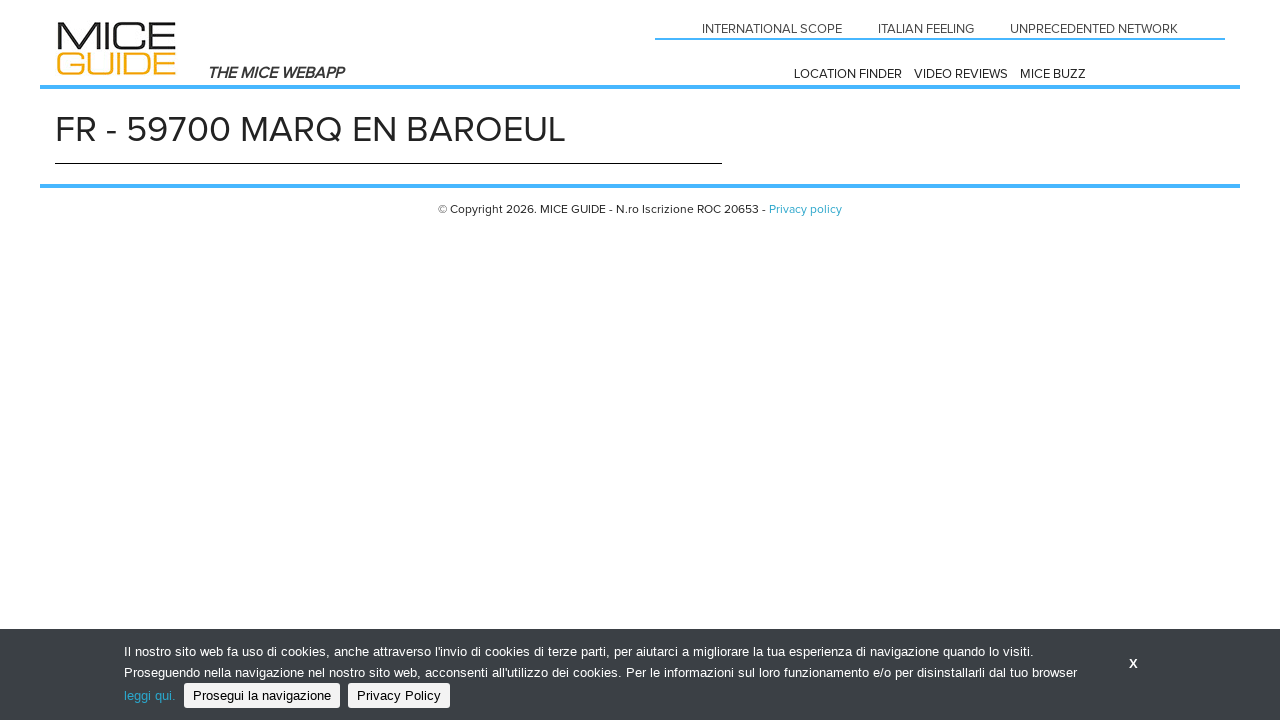

--- FILE ---
content_type: text/html;charset=utf-8
request_url: https://miceguide.net/it/citta/fr-59700-marq-en-baroeul
body_size: 5592
content:
<!DOCTYPE html>
<!--[if lt IE 9]>         <html class="no-js lt-ie9" lang="en"> <![endif]-->
<!--[if gt IE 8]><!--> <html class="no-js" lang="en"> <!--<![endif]-->

<head>
    <meta charset="utf-8" />
    <meta name="viewport" content="width=device-width" />
    <title>
        FR - 59700 MARQ EN BAROEUL | MICE GUIDE
    </title>
    <meta name="description" content="" />

    
    	
    		<meta property="og:title" content="FR - 59700 MARQ EN BAROEUL" />
    	
    		<meta property="og:url" content="https://miceguide.net/it/citta/fr-59700-marq-en-baroeul" />
    	
    

    

    
    	<script type="text/javascript">
    	/* <![CDATA[ */
    	var js_variables = {"cookiedomain":"miceguide.net","cookies_notice":{"message":"Il nostro sito web fa uso di cookies, anche attraverso l'invio di cookies di terze parti, per aiutarci a migliorare la tua esperienza di navigazione quando lo visiti. Proseguendo nella navigazione nel nostro sito web, acconsenti all'utilizzo dei cookies. Per le informazioni sul loro funzionamento e/o per disinstallarli dal tuo browser <a class=\"cb-link\" href=\"/it/pages/cookie-policy\">leggi qui.</a>","acceptText":"Prosegui la navigazione","policyText":"Privacy Policy","policyURL":"/it/pages/cookie-policy","bottom":1}};
    	/* ]]> */	
    	</script>	
    

    
    	
    	
        	<link type="text/css" rel="stylesheet" media="all" href="/assets/foundation/css/normalize.css" />    
        
    
    	
    	
        	<link type="text/css" rel="stylesheet" media="all" href="/assets/foundation/css/foundation.min.css" />    
        
    
    	
    	
        	<link type="text/css" rel="stylesheet" media="all" href="/assets/adhoc/main.base.css" />    
        
    
    	
    	
        	<link type="text/css" rel="stylesheet" media="all" href="/assets/jquery.cookiebar/jquery.cookiebar.css" />    
        
    

    
    	
        <script type="text/javascript" src="/assets/jquery-1.7.2.min.js"></script>
    
    	
        <script type="text/javascript" src="/assets/foundation/js/vendor/custom.modernizr.js"></script>
    
    	
        <script type="text/javascript" src="/assets/foundation/js/foundation.min.js"></script>
    
    	
        <script type="text/javascript" src="/assets/jquery.cookiebar/jquery.cookiebar.js"></script>
    

    <script type="text/javascript">
	function gotoFeed(el) {
		if(el.href.indexOf('#')!=-1) { 
			window.location.href=el.href; 
			if(window.location.pathname==el.pathname && window.location.search==el.search) window.location.reload(); 
		} else { 
			window.location.href=el.href; 
		} 
		return false;	
	}
	function translateit(slug,text)	{
		if((typeof js_variables !== 'undefined') && js_variables.translations && js_variables.translations[slug])
			return js_variables.translations[slug]; 

		return text;
	}
	</script>

	
		<meta name="google-site-verification" content="qfncNyubuNELiDHQa0vwQ3Aip04-XFUZUjUfHI0_cCQ" />	
	

	

	
	
	
		<script>
		(function(i,s,o,g,r,a,m){i['GoogleAnalyticsObject']=r;i[r]=i[r]||function(){
		(i[r].q=i[r].q||[]).push(arguments)},i[r].l=1*new Date();a=s.createElement(o),
		m=s.getElementsByTagName(o)[0];a.async=1;a.src=g;m.parentNode.insertBefore(a,m)
		})(window,document,'script','//www.google-analytics.com/analytics.js','ga');

		ga('create', 'UA-23851036-3');
		ga('send', 'pageview');
		</script>
	

	
</head>

<body class="le">

	<div class="row">
		<div class="small-12 columns">

			

		</div>
	</div>

	<div class="row">
		<div class="small-12 columns">

			

		</div>
	</div>

	<div class="dvtopbar">
		<div>
			<div class="row">
				<div class="small-12 large-6 columns column-no-right-padding">
					<div class="leftcontainer">
						<a href="/" id="sitelogo"><img src="/assets/adhoc/imgs/mice_guide.jpg" alt="miceonline"/></a>
						<span class="subimagetitle">THE MICE WEBAPP</span>

						
					</div>
				</div>

				<div class="small-12 large-6 columns">
					<div class="dvabovemenu">
	<ul class="">
		
			<li class="menu-item-0">
				<div class="likemenuitem"><span><span>INTERNATIONAL SCOPE</span></span></div>
			</li>
		
			<li class="menu-item-1">
				<div class="likemenuitem"><span><span>ITALIAN FEELING</span></span></div>
			</li>
		
			<li class="menu-item-2 last">
				<div class="likemenuitem"><span><span>UNPRECEDENTED NETWORK</span></span></div>
			</li>
		
	</ul>
</div>

					<div class="dvmmenu">
	<ul class="">
		
			<li class="menu-item-0">
				<a href="/it/search/mice-locations"><span><span>LOCATION FINDER</span></span></a>
			</li>
		
			<li class="menu-item-1">
				<a href="/it/search/videos"><span><span>VIDEO REVIEWS</span></span></a>
			</li>
		
			<li class="menu-item-2 last">
				<a href="/#mice-buzz"><span><span>MICE BUZZ</span></span></a>
			</li>
		
	</ul>
</div>
				</div>
			</div>
		</div>
	</div>

	<div class="single-wrapper">

	<div class="row">
		<div class="small-12 large-12 columns">
			<h1>FR - 59700 MARQ EN BAROEUL</h1>

			<div class="break-elem-single"></div>

			<div class="rels">
				
			</div>

			<div class="single_editbtn"></div>
		</div>
	</div>

</div>


	<div class="dvfooter">
		<div class="row">
			<div class="small-12 columns">
				<div class="break-elem"></div>
				
				<div class="bottom">&copy; Copyright 2026. MICE GUIDE - N.ro Iscrizione ROC 20653 - <a href="/it/pages/privacy-policy">Privacy policy</a></div>
				<br/>
			</div>
		</div>
	</div>

	<script>
    jQuery(document).ready(function( $ ) {
    	$(document).foundation();
    });
    </script>
</body>

</html>


--- FILE ---
content_type: text/plain
request_url: https://www.google-analytics.com/j/collect?v=1&_v=j102&a=1159800351&t=pageview&_s=1&dl=https%3A%2F%2Fmiceguide.net%2Fit%2Fcitta%2Ffr-59700-marq-en-baroeul&ul=en-us%40posix&dt=FR%20-%2059700%20MARQ%20EN%20BAROEUL%20%7C%20MICE%20GUIDE&sr=1280x720&vp=1280x720&_u=IEBAAAABAAAAAC~&jid=368014164&gjid=1613426529&cid=817751430.1769103027&tid=UA-23851036-3&_gid=2055034873.1769103027&_r=1&_slc=1&z=1661241218
body_size: -450
content:
2,cG-V82XFHVRR2